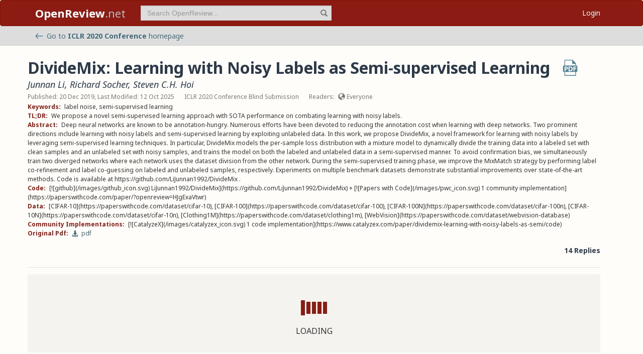

--- FILE ---
content_type: text/html; charset=utf-8
request_url: https://openreview.net/forum?id=HJgExaVtwr
body_size: 13373
content:
<!DOCTYPE html><html lang="en"><head><meta charSet="utf-8"/><meta name="viewport" content="width=device-width, initial-scale=1"/><link rel="preload" as="image" href="/images/arrow_left.svg"/><link rel="preload" as="image" href="/images/pdf_icon_blue.svg"/><link rel="stylesheet" href="/_next/static/css/623ec4d945fb0950.css" data-precedence="next"/><link rel="stylesheet" href="/_next/static/css/6ec8ad9208b6cafc.css" data-precedence="next"/><link rel="stylesheet" href="/_next/static/css/c7e1dd5e350731c0.css" data-precedence="next"/><link rel="stylesheet" href="/_next/static/css/615a8b855b6a8b37.css" data-precedence="next"/><link rel="stylesheet" href="/_next/static/css/75364e051431ff3e.css" data-precedence="next"/><link rel="stylesheet" href="/_next/static/css/c66b095ef046bd14.css" data-precedence="next"/><link rel="stylesheet" href="/_next/static/css/2f25f19d6b017772.css" data-precedence="next"/><link rel="stylesheet" href="/_next/static/css/833fd5621eb21c19.css" data-precedence="next"/><link rel="preload" as="script" fetchPriority="low" href="/_next/static/chunks/webpack-5d75b5d2de873ce7.js"/><script src="/_next/static/chunks/4bd1b696-100b9d70ed4e49c1.js" async=""></script><script src="/_next/static/chunks/1255-9fc39c6d47db9fd4.js" async=""></script><script src="/_next/static/chunks/main-app-bff61c7bcfc67ca1.js" async=""></script><script src="/_next/static/chunks/e37a0b60-be670849e64a697f.js" async=""></script><script src="/_next/static/chunks/7ce798d6-fc0ee78cbc702380.js" async=""></script><script src="/_next/static/chunks/2619-2b4dad1c864a2ee7.js" async=""></script><script src="/_next/static/chunks/3521-b0598d7c81d3cb9c.js" async=""></script><script src="/_next/static/chunks/9859-548f10ca013477c5.js" async=""></script><script src="/_next/static/chunks/1213-7820689c8a23df1d.js" async=""></script><script src="/_next/static/chunks/2443-a253c0a0422afead.js" async=""></script><script src="/_next/static/chunks/1143-20ebfcc3dfc28f1b.js" async=""></script><script src="/_next/static/chunks/4558-c072692cc27b03be.js" async=""></script><script src="/_next/static/chunks/6936-b710d42cd8bcf2db.js" async=""></script><script src="/_next/static/chunks/9267-90a942ebf215cce0.js" async=""></script><script src="/_next/static/chunks/3606-e1624d8f71ed8083.js" async=""></script><script src="/_next/static/chunks/9498-56a766c3c06c8369.js" async=""></script><script src="/_next/static/chunks/app/layout-45bb417e48114f5f.js" async=""></script><script src="/_next/static/chunks/5653-d1a8932da2720e6d.js" async=""></script><script src="/_next/static/chunks/8193-46cdecdbb228cb56.js" async=""></script><script src="/_next/static/chunks/8821-e8df74e6a4bd74ed.js" async=""></script><script src="/_next/static/chunks/4261-b111e5378f74b2ec.js" async=""></script><script src="/_next/static/chunks/4787-8ffb3c4a8c2fe463.js" async=""></script><script src="/_next/static/chunks/7298-de1ddef6c82d6e0c.js" async=""></script><script src="/_next/static/chunks/1855-b0649bab2570672f.js" async=""></script><script src="/_next/static/chunks/5436-f472893376256d90.js" async=""></script><script src="/_next/static/chunks/9131-26b2f7cbdf09fc47.js" async=""></script><script src="/_next/static/chunks/6414-2ff22c9bd77431a2.js" async=""></script><script src="/_next/static/chunks/8835-d7343ed18cb371e9.js" async=""></script><script src="/_next/static/chunks/5952-7b911b5c9478b55e.js" async=""></script><script src="/_next/static/chunks/app/forum/page-952db664a78ba104.js" async=""></script><script src="/_next/static/chunks/app/error-0229514af6c89c94.js" async=""></script><script src="/_next/static/chunks/app/global-error-a01a5933be9eb12e.js" async=""></script><link rel="preload" href="https://cdn.jsdelivr.net/npm/mathjax@3.2.2/es5/tex-chtml-full.js" as="script"/><link rel="preload" href="https://challenges.cloudflare.com/turnstile/v0/api.js" as="script"/><link rel="preload" href="https://js.stripe.com/v3/buy-button.js" as="script"/><link rel="preload" href="https://www.googletagmanager.com/gtag/js?id=G-GTB25PBMVL" as="script"/><meta name="next-size-adjust" content=""/><link rel="icon" href="/favicon.ico"/><link rel="manifest" href="/manifest.json"/><title>DivideMix: Learning with Noisy Labels as Semi-supervised Learning | OpenReview</title><meta name="description" content="We propose a novel semi-supervised learning approach with SOTA performance on combating learning with noisy labels."/><meta name="citation_title" content="DivideMix: Learning with Noisy Labels as Semi-supervised Learning"/><meta name="citation_author" content="Junnan Li"/><meta name="citation_author" content="Richard Socher"/><meta name="citation_author" content="Steven C.H. Hoi"/><meta name="citation_online_date" content="2019/09/23"/><meta name="citation_pdf_url" content="https://openreview.net/pdf?id=HJgExaVtwr"/><meta name="citation_abstract" content="Deep neural networks are known to be annotation-hungry. Numerous efforts have been devoted to reducing the annotation cost when learning with deep networks. Two prominent directions include learning with noisy labels and semi-supervised learning by exploiting unlabeled data. In this work, we propose DivideMix, a novel framework for learning with noisy labels by leveraging semi-supervised learning techniques. In particular, DivideMix models the per-sample loss distribution with a mixture model to dynamically divide the training data into a labeled set with clean samples and an unlabeled set with noisy samples, and trains the model on both the labeled and unlabeled data in a semi-supervised manner. To avoid confirmation bias, we simultaneously train two diverged networks where each network uses the dataset division from the other network. During the semi-supervised training phase, we improve the MixMatch strategy by performing label co-refinement and label co-guessing on labeled and unlabeled samples, respectively. Experiments on multiple benchmark datasets demonstrate substantial improvements over state-of-the-art methods. Code is available at https://github.com/LiJunnan1992/DivideMix ."/><meta name="citation_conference_title" content="International Conference on Learning Representations"/><meta property="og:title" content="DivideMix: Learning with Noisy Labels as Semi-supervised Learning"/><meta property="og:description" content="We propose a novel semi-supervised learning approach with SOTA performance on combating learning with noisy labels."/><meta property="og:type" content="article"/><meta name="twitter:card" content="summary"/><meta name="twitter:title" content="DivideMix: Learning with Noisy Labels as Semi-supervised Learning"/><meta name="twitter:description" content="We propose a novel semi-supervised learning approach with SOTA performance on combating learning with noisy labels."/><script src="/_next/static/chunks/polyfills-42372ed130431b0a.js" noModule=""></script></head><body class="__className_006ac8"><div id="__next"><nav class="navbar navbar-inverse" role="navigation"><div class="container"><div class="navbar-header"><button type="button" class="navbar-toggle collapsed" data-toggle="collapse" data-target="#navbar" aria-expanded="false" aria-controls="navbar"><span class="sr-only">Toggle navigation</span><span class="icon-bar"></span><span class="icon-bar"></span><span class="icon-bar"></span></button><a class="navbar-brand home push-link" href="/"><strong>OpenReview</strong>.net</a></div><div id="navbar" class="navbar-collapse collapse"><form class="navbar-form navbar-left profile-search" role="search"><div class="form-group has-feedback"><input aria-label="term" type="text" class="form-control" placeholder="Search OpenReview..." autoComplete="off" autoCorrect="off" name="term" value=""/><span class="glyphicon glyphicon-search form-control-feedback" aria-hidden="true"></span></div><input type="hidden" name="group" value="all"/><input type="hidden" name="content" value="all"/><input type="hidden" name="source" value="all"/></form><ul class="nav navbar-nav navbar-right"><li id="user-menu"><a href="/login">Login</a></li></ul></div></div></nav><script>(self.__next_s=self.__next_s||[]).push(["https://challenges.cloudflare.com/turnstile/v0/api.js",{}])</script><div id="or-banner" class="banner" role="banner"><div class="container"><div class="row"><div class="col-xs-12"><a title="Venue Homepage" href="/group?id=ICLR.cc/2020/Conference"><img class="icon" src="/images/arrow_left.svg" alt="back arrow"/>Go to <strong>ICLR 2020 Conference</strong> <!-- -->homepage</a></div></div></div></div><div class="container"><div class="row"><main id="content"><div class="legacy-forum LegacyForum_legacyForum__rKjo0"><div class="forum-container"><div class="note"><div class="title_pdf_row"><h2 class="note_content_title citation_title">DivideMix: Learning with Noisy Labels as Semi-supervised Learning<a class="note_content_pdf citation_pdf_url" href="/pdf?id=HJgExaVtwr" title="Download PDF" target="_blank"><img src="/images/pdf_icon_blue.svg" alt="Download PDF"/></a></h2></div><div class="meta_row"><h3 class="signatures author"><span><a title="junnan.li@salesforce.com" data-toggle="tooltip" data-placement="top" href="/profile?email=junnan.li%40salesforce.com">Junnan Li</a>, <a title="rsocher@salesforce.com" data-toggle="tooltip" data-placement="top" href="/profile?email=rsocher%40salesforce.com">Richard Socher</a>, <a title="shoi@salesforce.com" data-toggle="tooltip" data-placement="top" href="/profile?email=shoi%40salesforce.com">Steven C.H. Hoi</a> <!-- --> </span></h3></div><div class="meta_row"><span class="date item">Published: 20 Dec 2019, Last Modified: 12 Oct 2025</span><span class="item">ICLR 2020 Conference Blind Submission</span><span class="item">Readers: <span class="glyphicon glyphicon-globe readers-icon" aria-hidden="true"></span> Everyone</span></div><div class="note-content"><div><strong class="note-content-field disable-tex-rendering">Keywords<!-- -->:</strong> <span class="note-content-value">label noise, semi-supervised learning</span></div><div><strong class="note-content-field disable-tex-rendering">TL;DR<!-- -->:</strong> <span class="note-content-value">We propose a novel semi-supervised learning approach with SOTA performance on combating learning with noisy labels.</span></div><div><strong class="note-content-field disable-tex-rendering">Abstract<!-- -->:</strong> <span class="note-content-value">Deep neural networks are known to be annotation-hungry. Numerous efforts have been devoted to reducing the annotation cost when learning with deep networks. Two prominent directions include learning with noisy labels and semi-supervised learning by exploiting unlabeled data. In this work, we propose DivideMix, a novel framework for learning with noisy labels by leveraging semi-supervised learning techniques. In particular, DivideMix models the per-sample loss distribution with a mixture model to dynamically divide the training data into a labeled set with clean samples and an unlabeled set with noisy samples, and trains the model on both the labeled and unlabeled data in a semi-supervised manner. To avoid confirmation bias, we simultaneously train two diverged networks where each network uses the dataset division from the other network. During the semi-supervised training phase, we improve the MixMatch strategy by performing label co-refinement and label co-guessing on labeled and unlabeled samples, respectively. Experiments on multiple benchmark datasets demonstrate substantial improvements over state-of-the-art methods. Code is available at https://github.com/LiJunnan1992/DivideMix .</span></div><div><strong class="note-content-field disable-tex-rendering">Code<!-- -->:</strong> <span class="note-content-value">[![github](/images/github_icon.svg) LiJunnan1992/DivideMix](https://github.com/LiJunnan1992/DivideMix) + [![Papers with Code](/images/pwc_icon.svg) 1 community implementation](https://paperswithcode.com/paper/?openreview=HJgExaVtwr)</span></div><div><strong class="note-content-field disable-tex-rendering">Data<!-- -->:</strong> <span class="note-content-value">[CIFAR-10](https://paperswithcode.com/dataset/cifar-10), [CIFAR-100](https://paperswithcode.com/dataset/cifar-100), [CIFAR-100N](https://paperswithcode.com/dataset/cifar-100n), [CIFAR-10N](https://paperswithcode.com/dataset/cifar-10n), [Clothing1M](https://paperswithcode.com/dataset/clothing1m), [WebVision](https://paperswithcode.com/dataset/webvision-database)</span></div><div><strong class="note-content-field disable-tex-rendering">Community Implementations<!-- -->:</strong> <span class="note-content-value">[![CatalyzeX](/images/catalyzex_icon.svg) 1 code implementation](https://www.catalyzex.com/paper/dividemix-learning-with-noisy-labels-as-semi/code)</span></div><div><strong class="note-content-field disable-tex-rendering">Original Pdf<!-- -->:</strong> <span class="note-content-value"><a href="/attachment?id=HJgExaVtwr&amp;name=original_pdf" class="attachment-download-link" title="Download Original Pdf" target="_blank"><span class="glyphicon glyphicon-download-alt " aria-hidden="true"></span> <!-- -->pdf</a></span></div></div><div class="reply_row clearfix"><div class="item" id="reply_count">14 Replies</div></div></div><hr/><div id="note_children"><div class="spinner-container "><div class="spinner undefined"><div class="rect1"></div><div class="rect2"></div><div class="rect3"></div><div class="rect4"></div><div class="rect5"></div></div><span>Loading</span></div></div></div></div></main></div></div><footer class="sitemap"><div class="container"><div class="row hidden-xs"><div class="col-sm-4"><ul class="list-unstyled"><li><a href="/about">About OpenReview</a></li><li><a href="/group?id=OpenReview.net/Support">Hosting a Venue</a></li><li><a href="/venues">All Venues</a></li></ul></div><div class="col-sm-4"><ul class="list-unstyled"><li><a href="/contact">Contact</a></li><li><a href="/sponsors">Sponsors</a></li><li><a href="/donate"><strong>Donate</strong></a></li></ul></div><div class="col-sm-4"><ul class="list-unstyled"><li><a href="https://docs.openreview.net/getting-started/frequently-asked-questions">FAQ</a></li><li><a href="/legal/terms">Terms of Use</a> /<!-- --> <a href="/legal/privacy">Privacy Policy</a></li><li><a href="/group?id=OpenReview.net/News&amp;referrer=[Homepage](/)">News</a></li></ul></div></div><div class="row visible-xs-block"><div class="col-xs-6"><ul class="list-unstyled"><li><a href="/about">About OpenReview</a></li><li><a href="/group?id=OpenReview.net/Support">Hosting a Venue</a></li><li><a href="/venues">All Venues</a></li><li><a href="/sponsors">Sponsors</a></li><li><a href="/group?id=OpenReview.net/News&amp;referrer=[Homepage](/)">News</a></li></ul></div><div class="col-xs-6"><ul class="list-unstyled"><li><a href="https://docs.openreview.net/getting-started/frequently-asked-questions">FAQ</a></li><li><a href="/contact">Contact</a></li><li><a href="/donate"><strong>Donate</strong></a></li><li><a href="/legal/terms">Terms of Use</a></li><li><a href="/legal/privacy">Privacy Policy</a></li></ul></div></div></div></footer><div class="sponsor"><div class="container"><div class="row"><div class="col-sm-10 col-sm-offset-1"><p class="text-center"><a href="/about" target="_blank">OpenReview</a> <!-- -->is a long-term project to advance science through improved peer review with legal nonprofit status. We gratefully acknowledge the support of the<!-- --> <a href="/sponsors" target="_blank">OpenReview Sponsors</a>. © <!-- -->2026<!-- --> OpenReview</p></div></div></div></div></div><script src="/_next/static/chunks/webpack-5d75b5d2de873ce7.js" id="_R_" async=""></script><script>(self.__next_f=self.__next_f||[]).push([0])</script><script>self.__next_f.push([1,"1:\"$Sreact.fragment\"\n"])</script><script>self.__next_f.push([1,"2:I[96418,[\"4935\",\"static/chunks/e37a0b60-be670849e64a697f.js\",\"3740\",\"static/chunks/7ce798d6-fc0ee78cbc702380.js\",\"2619\",\"static/chunks/2619-2b4dad1c864a2ee7.js\",\"3521\",\"static/chunks/3521-b0598d7c81d3cb9c.js\",\"9859\",\"static/chunks/9859-548f10ca013477c5.js\",\"1213\",\"static/chunks/1213-7820689c8a23df1d.js\",\"2443\",\"static/chunks/2443-a253c0a0422afead.js\",\"1143\",\"static/chunks/1143-20ebfcc3dfc28f1b.js\",\"4558\",\"static/chunks/4558-c072692cc27b03be.js\",\"6936\",\"static/chunks/6936-b710d42cd8bcf2db.js\",\"9267\",\"static/chunks/9267-90a942ebf215cce0.js\",\"3606\",\"static/chunks/3606-e1624d8f71ed8083.js\",\"9498\",\"static/chunks/9498-56a766c3c06c8369.js\",\"7177\",\"static/chunks/app/layout-45bb417e48114f5f.js\"],\"default\"]\n"])</script><script>self.__next_f.push([1,"3:I[52619,[\"4935\",\"static/chunks/e37a0b60-be670849e64a697f.js\",\"2619\",\"static/chunks/2619-2b4dad1c864a2ee7.js\",\"3521\",\"static/chunks/3521-b0598d7c81d3cb9c.js\",\"9859\",\"static/chunks/9859-548f10ca013477c5.js\",\"1213\",\"static/chunks/1213-7820689c8a23df1d.js\",\"2443\",\"static/chunks/2443-a253c0a0422afead.js\",\"5653\",\"static/chunks/5653-d1a8932da2720e6d.js\",\"8193\",\"static/chunks/8193-46cdecdbb228cb56.js\",\"1143\",\"static/chunks/1143-20ebfcc3dfc28f1b.js\",\"4558\",\"static/chunks/4558-c072692cc27b03be.js\",\"6936\",\"static/chunks/6936-b710d42cd8bcf2db.js\",\"8821\",\"static/chunks/8821-e8df74e6a4bd74ed.js\",\"4261\",\"static/chunks/4261-b111e5378f74b2ec.js\",\"4787\",\"static/chunks/4787-8ffb3c4a8c2fe463.js\",\"7298\",\"static/chunks/7298-de1ddef6c82d6e0c.js\",\"9498\",\"static/chunks/9498-56a766c3c06c8369.js\",\"1855\",\"static/chunks/1855-b0649bab2570672f.js\",\"5436\",\"static/chunks/5436-f472893376256d90.js\",\"9131\",\"static/chunks/9131-26b2f7cbdf09fc47.js\",\"6414\",\"static/chunks/6414-2ff22c9bd77431a2.js\",\"8835\",\"static/chunks/8835-d7343ed18cb371e9.js\",\"5952\",\"static/chunks/5952-7b911b5c9478b55e.js\",\"5300\",\"static/chunks/app/forum/page-952db664a78ba104.js\"],\"\"]\n"])</script><script>self.__next_f.push([1,"4:I[72000,[\"4935\",\"static/chunks/e37a0b60-be670849e64a697f.js\",\"3740\",\"static/chunks/7ce798d6-fc0ee78cbc702380.js\",\"2619\",\"static/chunks/2619-2b4dad1c864a2ee7.js\",\"3521\",\"static/chunks/3521-b0598d7c81d3cb9c.js\",\"9859\",\"static/chunks/9859-548f10ca013477c5.js\",\"1213\",\"static/chunks/1213-7820689c8a23df1d.js\",\"2443\",\"static/chunks/2443-a253c0a0422afead.js\",\"1143\",\"static/chunks/1143-20ebfcc3dfc28f1b.js\",\"4558\",\"static/chunks/4558-c072692cc27b03be.js\",\"6936\",\"static/chunks/6936-b710d42cd8bcf2db.js\",\"9267\",\"static/chunks/9267-90a942ebf215cce0.js\",\"3606\",\"static/chunks/3606-e1624d8f71ed8083.js\",\"9498\",\"static/chunks/9498-56a766c3c06c8369.js\",\"7177\",\"static/chunks/app/layout-45bb417e48114f5f.js\"],\"default\"]\n"])</script><script>self.__next_f.push([1,"6:I[87018,[\"4935\",\"static/chunks/e37a0b60-be670849e64a697f.js\",\"3740\",\"static/chunks/7ce798d6-fc0ee78cbc702380.js\",\"2619\",\"static/chunks/2619-2b4dad1c864a2ee7.js\",\"3521\",\"static/chunks/3521-b0598d7c81d3cb9c.js\",\"9859\",\"static/chunks/9859-548f10ca013477c5.js\",\"1213\",\"static/chunks/1213-7820689c8a23df1d.js\",\"2443\",\"static/chunks/2443-a253c0a0422afead.js\",\"1143\",\"static/chunks/1143-20ebfcc3dfc28f1b.js\",\"4558\",\"static/chunks/4558-c072692cc27b03be.js\",\"6936\",\"static/chunks/6936-b710d42cd8bcf2db.js\",\"9267\",\"static/chunks/9267-90a942ebf215cce0.js\",\"3606\",\"static/chunks/3606-e1624d8f71ed8083.js\",\"9498\",\"static/chunks/9498-56a766c3c06c8369.js\",\"7177\",\"static/chunks/app/layout-45bb417e48114f5f.js\"],\"default\"]\n"])</script><script>self.__next_f.push([1,"7:I[9766,[],\"\"]\n8:I[94653,[\"2619\",\"static/chunks/2619-2b4dad1c864a2ee7.js\",\"3521\",\"static/chunks/3521-b0598d7c81d3cb9c.js\",\"9859\",\"static/chunks/9859-548f10ca013477c5.js\",\"1213\",\"static/chunks/1213-7820689c8a23df1d.js\",\"1143\",\"static/chunks/1143-20ebfcc3dfc28f1b.js\",\"9498\",\"static/chunks/9498-56a766c3c06c8369.js\",\"6414\",\"static/chunks/6414-2ff22c9bd77431a2.js\",\"8039\",\"static/chunks/app/error-0229514af6c89c94.js\"],\"default\"]\n9:I[98924,[],\"\"]\n"])</script><script>self.__next_f.push([1,"a:I[56414,[\"4935\",\"static/chunks/e37a0b60-be670849e64a697f.js\",\"2619\",\"static/chunks/2619-2b4dad1c864a2ee7.js\",\"3521\",\"static/chunks/3521-b0598d7c81d3cb9c.js\",\"9859\",\"static/chunks/9859-548f10ca013477c5.js\",\"1213\",\"static/chunks/1213-7820689c8a23df1d.js\",\"2443\",\"static/chunks/2443-a253c0a0422afead.js\",\"5653\",\"static/chunks/5653-d1a8932da2720e6d.js\",\"8193\",\"static/chunks/8193-46cdecdbb228cb56.js\",\"1143\",\"static/chunks/1143-20ebfcc3dfc28f1b.js\",\"4558\",\"static/chunks/4558-c072692cc27b03be.js\",\"6936\",\"static/chunks/6936-b710d42cd8bcf2db.js\",\"8821\",\"static/chunks/8821-e8df74e6a4bd74ed.js\",\"4261\",\"static/chunks/4261-b111e5378f74b2ec.js\",\"4787\",\"static/chunks/4787-8ffb3c4a8c2fe463.js\",\"7298\",\"static/chunks/7298-de1ddef6c82d6e0c.js\",\"9498\",\"static/chunks/9498-56a766c3c06c8369.js\",\"1855\",\"static/chunks/1855-b0649bab2570672f.js\",\"5436\",\"static/chunks/5436-f472893376256d90.js\",\"9131\",\"static/chunks/9131-26b2f7cbdf09fc47.js\",\"6414\",\"static/chunks/6414-2ff22c9bd77431a2.js\",\"8835\",\"static/chunks/8835-d7343ed18cb371e9.js\",\"5952\",\"static/chunks/5952-7b911b5c9478b55e.js\",\"5300\",\"static/chunks/app/forum/page-952db664a78ba104.js\"],\"default\"]\n"])</script><script>self.__next_f.push([1,"b:I[41402,[\"4935\",\"static/chunks/e37a0b60-be670849e64a697f.js\",\"3740\",\"static/chunks/7ce798d6-fc0ee78cbc702380.js\",\"2619\",\"static/chunks/2619-2b4dad1c864a2ee7.js\",\"3521\",\"static/chunks/3521-b0598d7c81d3cb9c.js\",\"9859\",\"static/chunks/9859-548f10ca013477c5.js\",\"1213\",\"static/chunks/1213-7820689c8a23df1d.js\",\"2443\",\"static/chunks/2443-a253c0a0422afead.js\",\"1143\",\"static/chunks/1143-20ebfcc3dfc28f1b.js\",\"4558\",\"static/chunks/4558-c072692cc27b03be.js\",\"6936\",\"static/chunks/6936-b710d42cd8bcf2db.js\",\"9267\",\"static/chunks/9267-90a942ebf215cce0.js\",\"3606\",\"static/chunks/3606-e1624d8f71ed8083.js\",\"9498\",\"static/chunks/9498-56a766c3c06c8369.js\",\"7177\",\"static/chunks/app/layout-45bb417e48114f5f.js\"],\"\"]\n"])</script><script>self.__next_f.push([1,"d:I[24431,[],\"OutletBoundary\"]\n10:I[24431,[],\"ViewportBoundary\"]\n12:I[24431,[],\"MetadataBoundary\"]\n14:I[55193,[\"2619\",\"static/chunks/2619-2b4dad1c864a2ee7.js\",\"4219\",\"static/chunks/app/global-error-a01a5933be9eb12e.js\"],\"default\"]\n:HL[\"/_next/static/media/1755441e3a2fa970-s.p.woff2\",\"font\",{\"crossOrigin\":\"\",\"type\":\"font/woff2\"}]\n:HL[\"/_next/static/media/f8783467cccb7b8a-s.p.woff2\",\"font\",{\"crossOrigin\":\"\",\"type\":\"font/woff2\"}]\n:HL[\"/_next/static/css/623ec4d945fb0950.css\",\"style\"]\n:HL[\"/_next/static/css/6ec8ad9208b6cafc.css\",\"style\"]\n:HL[\"/_next/static/css/c7e1dd5e350731c0.css\",\"style\"]\n:HL[\"/_next/static/css/615a8b855b6a8b37.css\",\"style\"]\n:HL[\"/_next/static/css/75364e051431ff3e.css\",\"style\"]\n:HL[\"/_next/static/css/c66b095ef046bd14.css\",\"style\"]\n:HL[\"/_next/static/css/2f25f19d6b017772.css\",\"style\"]\n:HL[\"/_next/static/css/833fd5621eb21c19.css\",\"style\"]\n"])</script><script>self.__next_f.push([1,"0:{\"P\":null,\"b\":\"v1.14.47\",\"p\":\"\",\"c\":[\"\",\"forum?id=HJgExaVtwr\"],\"i\":false,\"f\":[[[\"\",{\"children\":[\"forum\",{\"children\":[\"__PAGE__?{\\\"id\\\":\\\"HJgExaVtwr\\\"}\",{}]}]},\"$undefined\",\"$undefined\",true],[\"\",[\"$\",\"$1\",\"c\",{\"children\":[[[\"$\",\"link\",\"0\",{\"rel\":\"stylesheet\",\"href\":\"/_next/static/css/623ec4d945fb0950.css\",\"precedence\":\"next\",\"crossOrigin\":\"$undefined\",\"nonce\":\"$undefined\"}],[\"$\",\"link\",\"1\",{\"rel\":\"stylesheet\",\"href\":\"/_next/static/css/6ec8ad9208b6cafc.css\",\"precedence\":\"next\",\"crossOrigin\":\"$undefined\",\"nonce\":\"$undefined\"}],[\"$\",\"link\",\"2\",{\"rel\":\"stylesheet\",\"href\":\"/_next/static/css/c7e1dd5e350731c0.css\",\"precedence\":\"next\",\"crossOrigin\":\"$undefined\",\"nonce\":\"$undefined\"}],[\"$\",\"link\",\"3\",{\"rel\":\"stylesheet\",\"href\":\"/_next/static/css/615a8b855b6a8b37.css\",\"precedence\":\"next\",\"crossOrigin\":\"$undefined\",\"nonce\":\"$undefined\"}]],[\"$\",\"html\",null,{\"lang\":\"en\",\"children\":[[\"$\",\"head\",null,{\"children\":[[\"$\",\"link\",null,{\"rel\":\"icon\",\"href\":\"/favicon.ico\"}],[\"$\",\"link\",null,{\"rel\":\"manifest\",\"href\":\"/manifest.json\"}]]}],[\"$\",\"$L2\",null,{\"children\":[\"$\",\"body\",null,{\"className\":\"__className_006ac8\",\"children\":[\"$\",\"div\",null,{\"id\":\"__next\",\"children\":[[\"$\",\"nav\",null,{\"className\":\"navbar navbar-inverse\",\"role\":\"navigation\",\"children\":[\"$\",\"div\",null,{\"className\":\"container\",\"children\":[[\"$\",\"div\",null,{\"className\":\"navbar-header\",\"children\":[[\"$\",\"button\",null,{\"type\":\"button\",\"className\":\"navbar-toggle collapsed\",\"data-toggle\":\"collapse\",\"data-target\":\"#navbar\",\"aria-expanded\":\"false\",\"aria-controls\":\"navbar\",\"children\":[[\"$\",\"span\",null,{\"className\":\"sr-only\",\"children\":\"Toggle navigation\"}],[\"$\",\"span\",null,{\"className\":\"icon-bar\"}],[\"$\",\"span\",null,{\"className\":\"icon-bar\"}],[\"$\",\"span\",null,{\"className\":\"icon-bar\"}]]}],[\"$\",\"$L3\",null,{\"href\":\"/\",\"className\":\"navbar-brand home push-link\",\"children\":[[\"$\",\"strong\",null,{\"children\":\"OpenReview\"}],\".net\"]}]]}],[\"$\",\"div\",null,{\"id\":\"navbar\",\"className\":\"navbar-collapse collapse\",\"children\":[[\"$\",\"$L4\",null,{}],\"$L5\"]}]]}]}],[\"$\",\"$L6\",null,{}],[\"$\",\"$L7\",null,{\"parallelRouterKey\":\"children\",\"error\":\"$8\",\"errorStyles\":[[\"$\",\"link\",\"0\",{\"rel\":\"stylesheet\",\"href\":\"/_next/static/css/75364e051431ff3e.css\",\"precedence\":\"next\",\"crossOrigin\":\"$undefined\",\"nonce\":\"$undefined\"}]],\"errorScripts\":[],\"template\":[\"$\",\"$L9\",null,{}],\"templateStyles\":\"$undefined\",\"templateScripts\":\"$undefined\",\"notFound\":[[\"$\",\"$La\",null,{\"statusCode\":404,\"message\":\"Please check that the URL is spelled correctly and try again.\"}],[[\"$\",\"link\",\"0\",{\"rel\":\"stylesheet\",\"href\":\"/_next/static/css/75364e051431ff3e.css\",\"precedence\":\"next\",\"crossOrigin\":\"$undefined\",\"nonce\":\"$undefined\"}]]],\"forbidden\":\"$undefined\",\"unauthorized\":\"$undefined\"}]]}]}]}],[[\"$\",\"$Lb\",null,{\"src\":\"https://www.googletagmanager.com/gtag/js?id=G-GTB25PBMVL\"}],[\"$\",\"$Lb\",null,{\"id\":\"ga-script\",\"dangerouslySetInnerHTML\":{\"__html\":\"window.dataLayer = window.dataLayer || [];\\nfunction gtag() { dataLayer.push(arguments); }\\ngtag('js', new Date());\\ngtag('config', 'G-GTB25PBMVL', {\\npage_location: location.origin + location.pathname + location.search,\\n});\"}}]]]}]]}],{\"children\":[\"forum\",[\"$\",\"$1\",\"c\",{\"children\":[null,[\"$\",\"$L7\",null,{\"parallelRouterKey\":\"children\",\"error\":\"$undefined\",\"errorStyles\":\"$undefined\",\"errorScripts\":\"$undefined\",\"template\":[\"$\",\"$L9\",null,{}],\"templateStyles\":\"$undefined\",\"templateScripts\":\"$undefined\",\"notFound\":\"$undefined\",\"forbidden\":\"$undefined\",\"unauthorized\":\"$undefined\"}]]}],{\"children\":[\"__PAGE__\",[\"$\",\"$1\",\"c\",{\"children\":[\"$Lc\",[[\"$\",\"link\",\"0\",{\"rel\":\"stylesheet\",\"href\":\"/_next/static/css/75364e051431ff3e.css\",\"precedence\":\"next\",\"crossOrigin\":\"$undefined\",\"nonce\":\"$undefined\"}],[\"$\",\"link\",\"1\",{\"rel\":\"stylesheet\",\"href\":\"/_next/static/css/c66b095ef046bd14.css\",\"precedence\":\"next\",\"crossOrigin\":\"$undefined\",\"nonce\":\"$undefined\"}],[\"$\",\"link\",\"2\",{\"rel\":\"stylesheet\",\"href\":\"/_next/static/css/2f25f19d6b017772.css\",\"precedence\":\"next\",\"crossOrigin\":\"$undefined\",\"nonce\":\"$undefined\"}],[\"$\",\"link\",\"3\",{\"rel\":\"stylesheet\",\"href\":\"/_next/static/css/833fd5621eb21c19.css\",\"precedence\":\"next\",\"crossOrigin\":\"$undefined\",\"nonce\":\"$undefined\"}]],[\"$\",\"$Ld\",null,{\"children\":[\"$Le\",\"$Lf\"]}]]}],{},null,false]},null,false]},null,false],[\"$\",\"$1\",\"h\",{\"children\":[null,[[\"$\",\"$L10\",null,{\"children\":\"$L11\"}],[\"$\",\"meta\",null,{\"name\":\"next-size-adjust\",\"content\":\"\"}]],[\"$\",\"$L12\",null,{\"children\":\"$L13\"}]]}],false]],\"m\":\"$undefined\",\"G\":[\"$14\",[]],\"s\":false,\"S\":false}\n"])</script><script>self.__next_f.push([1,"5:[\"$\",\"ul\",null,{\"className\":\"nav navbar-nav navbar-right\",\"children\":[\"$\",\"li\",null,{\"id\":\"user-menu\",\"children\":[\"$\",\"$L3\",null,{\"href\":\"/login\",\"children\":\"Login\"}]}]}]\n11:[[\"$\",\"meta\",\"0\",{\"charSet\":\"utf-8\"}],[\"$\",\"meta\",\"1\",{\"name\":\"viewport\",\"content\":\"width=device-width, initial-scale=1\"}]]\ne:null\n"])</script><script>self.__next_f.push([1,"15:I[91684,[\"4935\",\"static/chunks/e37a0b60-be670849e64a697f.js\",\"2619\",\"static/chunks/2619-2b4dad1c864a2ee7.js\",\"3521\",\"static/chunks/3521-b0598d7c81d3cb9c.js\",\"9859\",\"static/chunks/9859-548f10ca013477c5.js\",\"1213\",\"static/chunks/1213-7820689c8a23df1d.js\",\"2443\",\"static/chunks/2443-a253c0a0422afead.js\",\"5653\",\"static/chunks/5653-d1a8932da2720e6d.js\",\"8193\",\"static/chunks/8193-46cdecdbb228cb56.js\",\"1143\",\"static/chunks/1143-20ebfcc3dfc28f1b.js\",\"4558\",\"static/chunks/4558-c072692cc27b03be.js\",\"6936\",\"static/chunks/6936-b710d42cd8bcf2db.js\",\"8821\",\"static/chunks/8821-e8df74e6a4bd74ed.js\",\"4261\",\"static/chunks/4261-b111e5378f74b2ec.js\",\"4787\",\"static/chunks/4787-8ffb3c4a8c2fe463.js\",\"7298\",\"static/chunks/7298-de1ddef6c82d6e0c.js\",\"9498\",\"static/chunks/9498-56a766c3c06c8369.js\",\"1855\",\"static/chunks/1855-b0649bab2570672f.js\",\"5436\",\"static/chunks/5436-f472893376256d90.js\",\"9131\",\"static/chunks/9131-26b2f7cbdf09fc47.js\",\"6414\",\"static/chunks/6414-2ff22c9bd77431a2.js\",\"8835\",\"static/chunks/8835-d7343ed18cb371e9.js\",\"5952\",\"static/chunks/5952-7b911b5c9478b55e.js\",\"5300\",\"static/chunks/app/forum/page-952db664a78ba104.js\"],\"default\"]\n"])</script><script>self.__next_f.push([1,"16:I[77728,[\"4935\",\"static/chunks/e37a0b60-be670849e64a697f.js\",\"2619\",\"static/chunks/2619-2b4dad1c864a2ee7.js\",\"3521\",\"static/chunks/3521-b0598d7c81d3cb9c.js\",\"9859\",\"static/chunks/9859-548f10ca013477c5.js\",\"1213\",\"static/chunks/1213-7820689c8a23df1d.js\",\"2443\",\"static/chunks/2443-a253c0a0422afead.js\",\"5653\",\"static/chunks/5653-d1a8932da2720e6d.js\",\"8193\",\"static/chunks/8193-46cdecdbb228cb56.js\",\"1143\",\"static/chunks/1143-20ebfcc3dfc28f1b.js\",\"4558\",\"static/chunks/4558-c072692cc27b03be.js\",\"6936\",\"static/chunks/6936-b710d42cd8bcf2db.js\",\"8821\",\"static/chunks/8821-e8df74e6a4bd74ed.js\",\"4261\",\"static/chunks/4261-b111e5378f74b2ec.js\",\"4787\",\"static/chunks/4787-8ffb3c4a8c2fe463.js\",\"7298\",\"static/chunks/7298-de1ddef6c82d6e0c.js\",\"9498\",\"static/chunks/9498-56a766c3c06c8369.js\",\"1855\",\"static/chunks/1855-b0649bab2570672f.js\",\"5436\",\"static/chunks/5436-f472893376256d90.js\",\"9131\",\"static/chunks/9131-26b2f7cbdf09fc47.js\",\"6414\",\"static/chunks/6414-2ff22c9bd77431a2.js\",\"8835\",\"static/chunks/8835-d7343ed18cb371e9.js\",\"5952\",\"static/chunks/5952-7b911b5c9478b55e.js\",\"5300\",\"static/chunks/app/forum/page-952db664a78ba104.js\"],\"default\"]\n"])</script><script>self.__next_f.push([1,"17:T4b4,"])</script><script>self.__next_f.push([1,"Deep neural networks are known to be annotation-hungry. Numerous efforts have been devoted to reducing the annotation cost when learning with deep networks. Two prominent directions include learning with noisy labels and semi-supervised learning by exploiting unlabeled data. In this work, we propose DivideMix, a novel framework for learning with noisy labels by leveraging semi-supervised learning techniques. In particular, DivideMix models the per-sample loss distribution with a mixture model to dynamically divide the training data into a labeled set with clean samples and an unlabeled set with noisy samples, and trains the model on both the labeled and unlabeled data in a semi-supervised manner. To avoid confirmation bias, we simultaneously train two diverged networks where each network uses the dataset division from the other network. During the semi-supervised training phase, we improve the MixMatch strategy by performing label co-refinement and label co-guessing on labeled and unlabeled samples, respectively. Experiments on multiple benchmark datasets demonstrate substantial improvements over state-of-the-art methods. Code is available at https://github.com/LiJunnan1992/DivideMix ."])</script><script>self.__next_f.push([1,"c:[[\"$\",\"$L15\",null,{\"banner\":[\"$\",\"div\",null,{\"id\":\"or-banner\",\"className\":\"banner\",\"role\":\"banner\",\"children\":[\"$\",\"div\",null,{\"className\":\"container\",\"children\":[\"$\",\"div\",null,{\"className\":\"row\",\"children\":[\"$\",\"div\",null,{\"className\":\"col-xs-12\",\"children\":[\"$\",\"$L3\",null,{\"href\":\"/group?id=ICLR.cc/2020/Conference\",\"title\":\"Venue Homepage\",\"children\":[[\"$\",\"img\",null,{\"className\":\"icon\",\"src\":\"/images/arrow_left.svg\",\"alt\":\"back arrow\"}],\"Go to \",[\"$\",\"strong\",null,{\"children\":\"ICLR 2020 Conference\"}],\" \",\"homepage\"]}]}]}]}]}]}],\"$undefined\",[\"$\",\"div\",null,{\"className\":\"container\",\"children\":[\"$\",\"div\",null,{\"className\":\"row\",\"children\":[\"$\",\"main\",null,{\"id\":\"content\",\"children\":[\"$\",\"div\",null,{\"className\":\"legacy-forum LegacyForum_legacyForum__rKjo0\",\"children\":[\"$\",\"$L16\",null,{\"forumNote\":{\"id\":\"HJgExaVtwr\",\"original\":\"SkxhErJIvB\",\"number\":335,\"cdate\":1569438956171,\"ddate\":null,\"tcdate\":1569438956171,\"tmdate\":1760257562050,\"tddate\":null,\"forum\":\"HJgExaVtwr\",\"replyto\":null,\"invitation\":\"ICLR.cc/2020/Conference/-/Blind_Submission\",\"content\":{\"title\":\"DivideMix: Learning with Noisy Labels as Semi-supervised Learning\",\"authors\":[\"Junnan Li\",\"Richard Socher\",\"Steven C.H. Hoi\"],\"authorids\":[\"junnan.li@salesforce.com\",\"rsocher@salesforce.com\",\"shoi@salesforce.com\"],\"keywords\":[\"label noise\",\"semi-supervised learning\"],\"TL;DR\":\"We propose a novel semi-supervised learning approach with SOTA performance on combating learning with noisy labels.\",\"abstract\":\"$17\",\"pdf\":\"/pdf/b3cf972104156ac812aba28a8c140879fe430148.pdf\",\"paperhash\":\"li|dividemix_learning_with_noisy_labels_as_semisupervised_learning\",\"code\":\"[![github](/images/github_icon.svg) LiJunnan1992/DivideMix](https://github.com/LiJunnan1992/DivideMix) + [![Papers with Code](/images/pwc_icon.svg) 1 community implementation](https://paperswithcode.com/paper/?openreview=HJgExaVtwr)\",\"data\":\"[CIFAR-10](https://paperswithcode.com/dataset/cifar-10), [CIFAR-100](https://paperswithcode.com/dataset/cifar-100), [CIFAR-100N](https://paperswithcode.com/dataset/cifar-100n), [CIFAR-10N](https://paperswithcode.com/dataset/cifar-10n), [Clothing1M](https://paperswithcode.com/dataset/clothing1m), [WebVision](https://paperswithcode.com/dataset/webvision-database)\",\"community_implementations\":\"[![CatalyzeX](/images/catalyzex_icon.svg) 1 code implementation](https://www.catalyzex.com/paper/dividemix-learning-with-noisy-labels-as-semi/code)\",\"_bibtex\":\"@inproceedings{\\nLi2020DivideMix:,\\ntitle={DivideMix: Learning with Noisy Labels as Semi-supervised Learning},\\nauthor={Junnan Li and Richard Socher and Steven C.H. Hoi},\\nbooktitle={International Conference on Learning Representations},\\nyear={2020},\\nurl={https://openreview.net/forum?id=HJgExaVtwr}\\n}\",\"full_presentation_video\":\"\",\"original_pdf\":\"/attachment/e4a6ce14c28738ac3972e56acaeea772fdcc0d70.pdf\",\"appendix\":\"\",\"poster\":\"\",\"spotlight_video\":\"\",\"slides\":\"\"},\"signatures\":[\"ICLR.cc/2020/Conference\"],\"readers\":[\"everyone\"],\"nonreaders\":[],\"writers\":[\"ICLR.cc/2020/Conference\"],\"tauthor\":\"ICLR.cc/2020/Conference\",\"pdate\":1576800941925,\"odate\":1569271408904,\"details\":{\"writable\":false,\"replyCount\":14},\"apiVersion\":1},\"selectedNoteId\":\"$undefined\",\"selectedInvitationId\":\"$undefined\"}]}]}]}]}],\"$L18\"]\n"])</script><script>self.__next_f.push([1,"f:null\n19:T4b4,"])</script><script>self.__next_f.push([1,"Deep neural networks are known to be annotation-hungry. Numerous efforts have been devoted to reducing the annotation cost when learning with deep networks. Two prominent directions include learning with noisy labels and semi-supervised learning by exploiting unlabeled data. In this work, we propose DivideMix, a novel framework for learning with noisy labels by leveraging semi-supervised learning techniques. In particular, DivideMix models the per-sample loss distribution with a mixture model to dynamically divide the training data into a labeled set with clean samples and an unlabeled set with noisy samples, and trains the model on both the labeled and unlabeled data in a semi-supervised manner. To avoid confirmation bias, we simultaneously train two diverged networks where each network uses the dataset division from the other network. During the semi-supervised training phase, we improve the MixMatch strategy by performing label co-refinement and label co-guessing on labeled and unlabeled samples, respectively. Experiments on multiple benchmark datasets demonstrate substantial improvements over state-of-the-art methods. Code is available at https://github.com/LiJunnan1992/DivideMix ."])</script><script>self.__next_f.push([1,"13:[[\"$\",\"title\",\"0\",{\"children\":\"DivideMix: Learning with Noisy Labels as Semi-supervised Learning | OpenReview\"}],[\"$\",\"meta\",\"1\",{\"name\":\"description\",\"content\":\"We propose a novel semi-supervised learning approach with SOTA performance on combating learning with noisy labels.\"}],[\"$\",\"meta\",\"2\",{\"name\":\"citation_title\",\"content\":\"DivideMix: Learning with Noisy Labels as Semi-supervised Learning\"}],[\"$\",\"meta\",\"3\",{\"name\":\"citation_author\",\"content\":\"Junnan Li\"}],[\"$\",\"meta\",\"4\",{\"name\":\"citation_author\",\"content\":\"Richard Socher\"}],[\"$\",\"meta\",\"5\",{\"name\":\"citation_author\",\"content\":\"Steven C.H. Hoi\"}],[\"$\",\"meta\",\"6\",{\"name\":\"citation_online_date\",\"content\":\"2019/09/23\"}],[\"$\",\"meta\",\"7\",{\"name\":\"citation_pdf_url\",\"content\":\"https://openreview.net/pdf?id=HJgExaVtwr\"}],[\"$\",\"meta\",\"8\",{\"name\":\"citation_abstract\",\"content\":\"$19\"}],[\"$\",\"meta\",\"9\",{\"name\":\"citation_conference_title\",\"content\":\"International Conference on Learning Representations\"}],[\"$\",\"meta\",\"10\",{\"property\":\"og:title\",\"content\":\"DivideMix: Learning with Noisy Labels as Semi-supervised Learning\"}],[\"$\",\"meta\",\"11\",{\"property\":\"og:description\",\"content\":\"We propose a novel semi-supervised learning approach with SOTA performance on combating learning with noisy labels.\"}],[\"$\",\"meta\",\"12\",{\"property\":\"og:type\",\"content\":\"article\"}],[\"$\",\"meta\",\"13\",{\"name\":\"twitter:card\",\"content\":\"summary\"}],[\"$\",\"meta\",\"14\",{\"name\":\"twitter:title\",\"content\":\"DivideMix: Learning with Noisy Labels as Semi-supervised Learning\"}],[\"$\",\"meta\",\"15\",{\"name\":\"twitter:description\",\"content\":\"We propose a novel semi-supervised learning approach with SOTA performance on combating learning with noisy labels.\"}]]\n"])</script><script>self.__next_f.push([1,"18:[[\"$\",\"footer\",null,{\"className\":\"sitemap\",\"children\":[\"$\",\"div\",null,{\"className\":\"container\",\"children\":[[\"$\",\"div\",null,{\"className\":\"row hidden-xs\",\"children\":[[\"$\",\"div\",null,{\"className\":\"col-sm-4\",\"children\":[\"$\",\"ul\",null,{\"className\":\"list-unstyled\",\"children\":[[\"$\",\"li\",null,{\"children\":[\"$\",\"$L3\",null,{\"href\":\"/about\",\"children\":\"About OpenReview\"}]}],[\"$\",\"li\",null,{\"children\":[\"$\",\"$L3\",null,{\"href\":\"/group?id=OpenReview.net/Support\",\"children\":\"Hosting a Venue\"}]}],[\"$\",\"li\",null,{\"children\":[\"$\",\"$L3\",null,{\"href\":\"/venues\",\"children\":\"All Venues\"}]}]]}]}],[\"$\",\"div\",null,{\"className\":\"col-sm-4\",\"children\":[\"$\",\"ul\",null,{\"className\":\"list-unstyled\",\"children\":[[\"$\",\"li\",null,{\"children\":[\"$\",\"$L3\",null,{\"href\":\"/contact\",\"children\":\"Contact\"}]}],[\"$\",\"li\",null,{\"children\":[\"$\",\"$L3\",null,{\"href\":\"/sponsors\",\"children\":\"Sponsors\"}]}],[\"$\",\"li\",null,{\"children\":[\"$\",\"$L3\",null,{\"href\":\"/donate\",\"children\":[\"$\",\"strong\",null,{\"children\":\"Donate\"}]}]}]]}]}],[\"$\",\"div\",null,{\"className\":\"col-sm-4\",\"children\":[\"$\",\"ul\",null,{\"className\":\"list-unstyled\",\"children\":[[\"$\",\"li\",null,{\"children\":[\"$\",\"a\",null,{\"href\":\"https://docs.openreview.net/getting-started/frequently-asked-questions\",\"children\":\"FAQ\"}]}],[\"$\",\"li\",null,{\"children\":[[\"$\",\"$L3\",null,{\"href\":\"/legal/terms\",\"children\":\"Terms of Use\"}],\" /\",\" \",[\"$\",\"$L3\",null,{\"href\":\"/legal/privacy\",\"children\":\"Privacy Policy\"}]]}],[\"$\",\"li\",null,{\"children\":[\"$\",\"$L3\",null,{\"href\":\"/group?id=OpenReview.net/News\u0026referrer=[Homepage](/)\",\"children\":\"News\"}]}]]}]}]]}],[\"$\",\"div\",null,{\"className\":\"row visible-xs-block\",\"children\":[[\"$\",\"div\",null,{\"className\":\"col-xs-6\",\"children\":[\"$\",\"ul\",null,{\"className\":\"list-unstyled\",\"children\":[[\"$\",\"li\",null,{\"children\":[\"$\",\"$L3\",null,{\"href\":\"/about\",\"children\":\"About OpenReview\"}]}],[\"$\",\"li\",null,{\"children\":[\"$\",\"$L3\",null,{\"href\":\"/group?id=OpenReview.net/Support\",\"children\":\"Hosting a Venue\"}]}],[\"$\",\"li\",null,{\"children\":[\"$\",\"$L3\",null,{\"href\":\"/venues\",\"children\":\"All Venues\"}]}],[\"$\",\"li\",null,{\"children\":[\"$\",\"$L3\",null,{\"href\":\"/sponsors\",\"children\":\"Sponsors\"}]}],[\"$\",\"li\",null,{\"children\":[\"$\",\"$L3\",null,{\"href\":\"/group?id=OpenReview.net/News\u0026referrer=[Homepage](/)\",\"children\":\"News\"}]}]]}]}],[\"$\",\"div\",null,{\"className\":\"col-xs-6\",\"children\":[\"$\",\"ul\",null,{\"className\":\"list-unstyled\",\"children\":[[\"$\",\"li\",null,{\"children\":[\"$\",\"a\",null,{\"href\":\"https://docs.openreview.net/getting-started/frequently-asked-questions\",\"children\":\"FAQ\"}]}],[\"$\",\"li\",null,{\"children\":[\"$\",\"$L3\",null,{\"href\":\"/contact\",\"children\":\"Contact\"}]}],[\"$\",\"li\",null,{\"children\":[\"$\",\"$L3\",null,{\"href\":\"/donate\",\"children\":[\"$\",\"strong\",null,{\"children\":\"Donate\"}]}]}],[\"$\",\"li\",null,{\"children\":[\"$\",\"$L3\",null,{\"href\":\"/legal/terms\",\"children\":\"Terms of Use\"}]}],[\"$\",\"li\",null,{\"children\":[\"$\",\"$L3\",null,{\"href\":\"/legal/privacy\",\"children\":\"Privacy Policy\"}]}]]}]}]]}]]}]}],[\"$\",\"div\",null,{\"className\":\"sponsor\",\"children\":[\"$\",\"div\",null,{\"className\":\"container\",\"children\":[\"$\",\"div\",null,{\"className\":\"row\",\"children\":[\"$\",\"div\",null,{\"className\":\"col-sm-10 col-sm-offset-1\",\"children\":[\"$\",\"p\",null,{\"className\":\"text-center\",\"children\":[[\"$\",\"a\",null,{\"href\":\"/about\",\"target\":\"_blank\",\"children\":\"OpenReview\"}],\" \",\"is a long-term project to advance science through improved peer review with legal nonprofit status. We gratefully acknowledge the support of the\",\" \",[\"$\",\"a\",null,{\"href\":\"/sponsors\",\"target\":\"_blank\",\"children\":\"OpenReview Sponsors\"}],\". © \",2026,\" OpenReview\"]}]}]}]}]}]]\n"])</script></body></html>

--- FILE ---
content_type: application/javascript
request_url: https://openreview.net/_next/static/chunks/1855-b0649bab2570672f.js
body_size: 2312
content:
"use strict";(self.webpackChunk_N_E=self.webpackChunk_N_E||[]).push([[1855],{11855:(e,r,t)=>{t.d(r,{Ah:()=>h,Dn:()=>s,GT:()=>E,LY:()=>A,XH:()=>c,Yj:()=>y,_B:()=>a,cR:()=>S,dC:()=>N,fP:()=>w,hh:()=>m,wQ:()=>C,yL:()=>b});var n=t(71983),i=t(45849),o=t(17389);t(78411),t(41542);var l=t(49498),u=t(3361);async function a(e,r,t,a,c){if(!e.web)return null;let s=async(e,r,t)=>u.A.get(e,r,(0,i._)((0,n._)({},t),{accessToken:c}));try{let u=await Function("entity","domain","user","args","utils","get","'use strict';\n".concat(e.web.replace("// Webfield component","")))(e,r,t,a,l,s);if("object"!=typeof u)return null;return(0,i._)((0,n._)({},u),{properties:(0,i._)((0,n._)({},u.properties),{entity:(e=>{var{web:r,members:t}=e;return(0,o._)(e,["web","members"])})(e),args:a,domainContent:(null==r?void 0:r.content)||{}})})}catch(r){throw console.error("Error loading web of ".concat(e.id),r),Error("web is invalid")}}function c(e,r){return!r||Object.values(r).some(e=>"string"!=typeof e)?e:e.replace(/\{\{([^}]+)\}\}/g,(e,t)=>{var n,i;return"inviter"===t?l.prettyId(null!=(n=r[t])?n:e):null!=(i=r[t])?i:e})}function s(e,r,t,n){var i;let o=l.getNumberFromGroup(e.id.split("/-/")[0],t),u=!(o&&n)||n.find(e=>e==o),a=[r,...r.endsWith("s")?[r.slice(0,-1)]:[]];return a.some(r=>e.id.includes("/".concat(r)))||(null==(i=e.invitees)?void 0:i.some(e=>a.find(r=>e.includes("/".concat(r)))))&&u}class f{constructor(e,r,t){this.value=e,this.left=r,this.right=t}}let d=e=>{let r=0,t=!1,n=[...e];for(let e=0;e<n.length;e+=1){let i=n[e];if(")"===i)if(0===r)return e;else r-=1;"("!==i||t||(r+=1),'"'===i&&(t=!t)}},p=e=>{let r=null,t=!1,n="",i=e.trim(),o=[...i];for(let e=0;e<o.length;e+=1){let l=o[e];if("A"===l)if("AND"==="A".concat(o[e+1]).concat(o[e+2]))if(t){r+="AND",e+=2;continue}else if(n.length)return new f("AND",p(n),p(i.slice(e+3)));else return new f("AND",r,p(i.slice(e+3)));else{r?r+=l:r=l;continue}if("O"===l)if("OR"==="O".concat(o[e+1]))if(t){r+="OR",e+=1;continue}else if(n.length)return new f("OR",p(n),p(i.slice(e+2)));else return new f("OR",r,p(i.slice(e+2)));else{r?r+=l:r=l;continue}if("("===l)if(t)r+=l;else{let r=d(i.slice(e+1));if(n=i.slice(e+1,e+r+1),(e=e+r+1)===i.length-1)return p(i.slice(1,-1));continue}else'"'===l||"'"===l?t=!t:r?r+=l:r=l}return r},v=(e,r,t)=>{let n=!1;if(null==r||null==t)return!1;"number"==typeof t&&"N/A"===r&&(r=0),Array.isArray(r)&&r.some(e=>"profile"===e.type)&&(r=[...Object.values(r).map(e=>e.preferredName),...Object.values(r).map(e=>e.preferredId)],"=="!==e&&(t=t.toString().toLowerCase())),"number"==typeof r&&"number"==typeof t||Array.isArray(r)||("=="!==e&&(r=r.toString().toLowerCase(),t=t.toString().toLowerCase()),n=!0);let i="string"!=typeof r||"string"!=typeof t;switch(e){case"==":if(Array.isArray(r))return r.some(e=>(null==e?void 0:e.toString())===t.toString());return r===t;case"=":if(Array.isArray(r))return r.some(e=>null==e?void 0:e.toString().toLowerCase().includes(t.toString().toLowerCase()));return n?r.includes(t):r===t;case">":if(i)return r>t;throw Error("operator is invalid");case"<":if(i)return r<t;throw Error("operator is invalid");case">=":if(i)return r>=t;throw Error("operator is invalid");case"<=":if(i)return r<=t;throw Error("operator is invalid");case"!=":if(Array.isArray(r))return!r.some(e=>e.toString().toLowerCase().includes(t.toString().toLowerCase()));return r!==t;default:throw Error("operator is invalid")}},g=(e,r,t,n,i)=>r instanceof f?((e,r,t,n)=>{if(!e)return r||[];if(!r)return e;let i=n.includes(".")?n.split("."):[n];switch(t){case"OR":return[...new Set([...e,...r])];case"AND":{let t=r.map(e=>i.reduce((e,r)=>null==e?void 0:e[r],e));return e.filter(e=>t.includes(i.reduce((e,r)=>null==e?void 0:e[r],e)))}default:return[]}})(g(e,r.left,t,n,i),g(e,r.right,t,n,i),r.value,i):((e,r,t,n)=>{let i,o;if(!r||0===r.trim().length)return null;let{property:l,value:u,filterOperator:a}=((e,r)=>{let t=e.trim(),n=r.find(e=>t.includes(e));if(!n)throw Error("operator is invalid");let[i,o]=t.split(n);return{property:i.trim(),value:o.replace(/"/g,"").trim(),filterOperator:n}})(r,t);if(!n[l])throw Error("property is invalid");let c=0===n[l].length?[l]:n[l].map(e=>e.split("."));return n[u]?i=0===n[l].length?[u]:n[u].map(e=>e.split(".")):o=Number.isNaN(Number(u))?u:Number(u),e.filter(e=>{if(1===c.length){if(!i)return v(a,c[0].reduce((e,r)=>null==e?void 0:e[r],e),o);if((null==i?void 0:i.length)===1){var r,t;return v(a,null!=(r=c[0].reduce((e,r)=>null==e?void 0:e[r],e))?r:0,null!=(t=i[0].reduce((e,r)=>null==e?void 0:e[r],e))?t:0)}return i.map(r=>r.reduce((e,r)=>null==e?void 0:e[r],e)).some(r=>v(a,c[0].reduce((e,r)=>null==e?void 0:e[r],e),r))}return c.length>1&&(null==i?void 0:i.length)>1?c.map(r=>r.reduce((e,r)=>null==e?void 0:e[r],e)).some(r=>i.map(r=>r.reduce((e,r)=>null==e?void 0:e[r],e)).some(e=>v(a,r,e))):c.map(r=>r.reduce((e,r)=>null==e?void 0:e[r],e)).some(e=>v(a,e,o))})})(e,r,t,n);function h(e,r,t,n,i){try{let o=p(r);return{filteredRows:g(e,o,t,n,i)}}catch(r){return{filteredRows:e,queryIsInvalid:!0}}}function m(e,r,t,n,i){var o,l;let u=arguments.length>5&&void 0!==arguments[5]?arguments[5]:2,a="".concat(t,"/-/").concat(n),c="/group".concat(window.location.search).concat(window.location.hash),s=null==(o=r.find(e=>e.id==="".concat(t,"/-/Conflict")))?void 0:o.id,f=null==(l=r.find(e=>e.id==="".concat(t,"/-/").concat(i)))?void 0:l.id;return"/edges/browse".concat(e?"?start=".concat(a,",").concat(e,"&"):"?","traverse=").concat(a,"&edit=").concat(a,"&browse=").concat(a).concat(f?";".concat(f):"").concat(s?";".concat(s):"").concat(2===u?"&version=2":"","&referrer=").concat(encodeURIComponent("[PC Console](".concat(c,")")))}function y(e){return e?e.startsWith("~")?"/profile?id=".concat(e):l.isValidEmail(e)?"/profile?email=".concat(e):"/group?id=".concat(e):null}function w(e){var r,t;let n=e=>Array.isArray(e)||"string"==typeof e;return e?n(e)?e:n(null==e?void 0:e.value)?e.value:n(null==e||null==(t=e.value)||null==(r=t.param)?void 0:r.const)?e.value.param.const:null:null}function A(e){return null==e.weight?e.label:null==e.label?e.weight:"".concat(e.label," (").concat(e.weight,")")}function b(e){if("signatures"===e)return"editSignatureInputValues";if("note/signatures"===e)return"noteSignatureInputValues";if("readers"===e)return"editReaderValues";if("note/readers"===e)return"noteReaderValues";if("note/license"===e)return"noteLicenseValue";if("note/pdate"===e)return"notePDateValue";if("note/cdate"===e)return"noteCDateValue";if("note/mdate"===e)return"noteMDateValue";if(!e.includes("/"))return e;let r=e.split("/").pop();if("value"===r){let r=e.split("/").slice(-2,-1)[0];return e.startsWith("note")?r:"content.".concat(r)}if(!Number.isNaN(Number(r))){let r=e.split("/").slice(-3,-2)[0];return e.startsWith("note")?r:"content.".concat(r)}return r}function N(e,r){switch(r){case"integer":return parseInt(e,10);case"float":return parseFloat(e);case"string":return e.toString();case"boolean":return"true"===e;default:return e}}function C(e){return!!e&&"object"==typeof e&&JSON.stringify(e)===JSON.stringify({delete:!0})}function S(e){if("string"==typeof e||Array.isArray(e))return Array.isArray(e)?e.join(","):e}function E(e){if("string"==typeof e||Array.isArray(e))return Array.isArray(e)?e:e.split(",")}}}]);